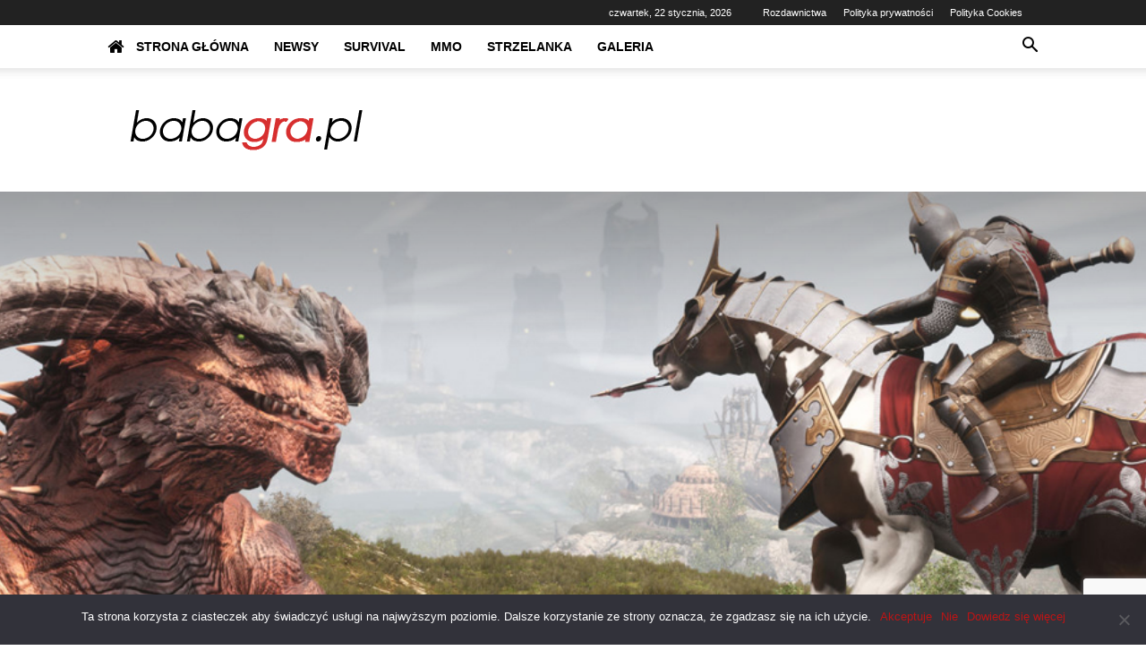

--- FILE ---
content_type: text/html; charset=utf-8
request_url: https://www.google.com/recaptcha/api2/anchor?ar=1&k=6LcwaIgbAAAAAH_yG2_QG_T_LwnX8G8SaA7hd8I_&co=aHR0cHM6Ly9iYWJhZ3JhLnBsOjQ0Mw..&hl=en&v=PoyoqOPhxBO7pBk68S4YbpHZ&size=invisible&anchor-ms=20000&execute-ms=30000&cb=moq6lqss89ip
body_size: 48816
content:
<!DOCTYPE HTML><html dir="ltr" lang="en"><head><meta http-equiv="Content-Type" content="text/html; charset=UTF-8">
<meta http-equiv="X-UA-Compatible" content="IE=edge">
<title>reCAPTCHA</title>
<style type="text/css">
/* cyrillic-ext */
@font-face {
  font-family: 'Roboto';
  font-style: normal;
  font-weight: 400;
  font-stretch: 100%;
  src: url(//fonts.gstatic.com/s/roboto/v48/KFO7CnqEu92Fr1ME7kSn66aGLdTylUAMa3GUBHMdazTgWw.woff2) format('woff2');
  unicode-range: U+0460-052F, U+1C80-1C8A, U+20B4, U+2DE0-2DFF, U+A640-A69F, U+FE2E-FE2F;
}
/* cyrillic */
@font-face {
  font-family: 'Roboto';
  font-style: normal;
  font-weight: 400;
  font-stretch: 100%;
  src: url(//fonts.gstatic.com/s/roboto/v48/KFO7CnqEu92Fr1ME7kSn66aGLdTylUAMa3iUBHMdazTgWw.woff2) format('woff2');
  unicode-range: U+0301, U+0400-045F, U+0490-0491, U+04B0-04B1, U+2116;
}
/* greek-ext */
@font-face {
  font-family: 'Roboto';
  font-style: normal;
  font-weight: 400;
  font-stretch: 100%;
  src: url(//fonts.gstatic.com/s/roboto/v48/KFO7CnqEu92Fr1ME7kSn66aGLdTylUAMa3CUBHMdazTgWw.woff2) format('woff2');
  unicode-range: U+1F00-1FFF;
}
/* greek */
@font-face {
  font-family: 'Roboto';
  font-style: normal;
  font-weight: 400;
  font-stretch: 100%;
  src: url(//fonts.gstatic.com/s/roboto/v48/KFO7CnqEu92Fr1ME7kSn66aGLdTylUAMa3-UBHMdazTgWw.woff2) format('woff2');
  unicode-range: U+0370-0377, U+037A-037F, U+0384-038A, U+038C, U+038E-03A1, U+03A3-03FF;
}
/* math */
@font-face {
  font-family: 'Roboto';
  font-style: normal;
  font-weight: 400;
  font-stretch: 100%;
  src: url(//fonts.gstatic.com/s/roboto/v48/KFO7CnqEu92Fr1ME7kSn66aGLdTylUAMawCUBHMdazTgWw.woff2) format('woff2');
  unicode-range: U+0302-0303, U+0305, U+0307-0308, U+0310, U+0312, U+0315, U+031A, U+0326-0327, U+032C, U+032F-0330, U+0332-0333, U+0338, U+033A, U+0346, U+034D, U+0391-03A1, U+03A3-03A9, U+03B1-03C9, U+03D1, U+03D5-03D6, U+03F0-03F1, U+03F4-03F5, U+2016-2017, U+2034-2038, U+203C, U+2040, U+2043, U+2047, U+2050, U+2057, U+205F, U+2070-2071, U+2074-208E, U+2090-209C, U+20D0-20DC, U+20E1, U+20E5-20EF, U+2100-2112, U+2114-2115, U+2117-2121, U+2123-214F, U+2190, U+2192, U+2194-21AE, U+21B0-21E5, U+21F1-21F2, U+21F4-2211, U+2213-2214, U+2216-22FF, U+2308-230B, U+2310, U+2319, U+231C-2321, U+2336-237A, U+237C, U+2395, U+239B-23B7, U+23D0, U+23DC-23E1, U+2474-2475, U+25AF, U+25B3, U+25B7, U+25BD, U+25C1, U+25CA, U+25CC, U+25FB, U+266D-266F, U+27C0-27FF, U+2900-2AFF, U+2B0E-2B11, U+2B30-2B4C, U+2BFE, U+3030, U+FF5B, U+FF5D, U+1D400-1D7FF, U+1EE00-1EEFF;
}
/* symbols */
@font-face {
  font-family: 'Roboto';
  font-style: normal;
  font-weight: 400;
  font-stretch: 100%;
  src: url(//fonts.gstatic.com/s/roboto/v48/KFO7CnqEu92Fr1ME7kSn66aGLdTylUAMaxKUBHMdazTgWw.woff2) format('woff2');
  unicode-range: U+0001-000C, U+000E-001F, U+007F-009F, U+20DD-20E0, U+20E2-20E4, U+2150-218F, U+2190, U+2192, U+2194-2199, U+21AF, U+21E6-21F0, U+21F3, U+2218-2219, U+2299, U+22C4-22C6, U+2300-243F, U+2440-244A, U+2460-24FF, U+25A0-27BF, U+2800-28FF, U+2921-2922, U+2981, U+29BF, U+29EB, U+2B00-2BFF, U+4DC0-4DFF, U+FFF9-FFFB, U+10140-1018E, U+10190-1019C, U+101A0, U+101D0-101FD, U+102E0-102FB, U+10E60-10E7E, U+1D2C0-1D2D3, U+1D2E0-1D37F, U+1F000-1F0FF, U+1F100-1F1AD, U+1F1E6-1F1FF, U+1F30D-1F30F, U+1F315, U+1F31C, U+1F31E, U+1F320-1F32C, U+1F336, U+1F378, U+1F37D, U+1F382, U+1F393-1F39F, U+1F3A7-1F3A8, U+1F3AC-1F3AF, U+1F3C2, U+1F3C4-1F3C6, U+1F3CA-1F3CE, U+1F3D4-1F3E0, U+1F3ED, U+1F3F1-1F3F3, U+1F3F5-1F3F7, U+1F408, U+1F415, U+1F41F, U+1F426, U+1F43F, U+1F441-1F442, U+1F444, U+1F446-1F449, U+1F44C-1F44E, U+1F453, U+1F46A, U+1F47D, U+1F4A3, U+1F4B0, U+1F4B3, U+1F4B9, U+1F4BB, U+1F4BF, U+1F4C8-1F4CB, U+1F4D6, U+1F4DA, U+1F4DF, U+1F4E3-1F4E6, U+1F4EA-1F4ED, U+1F4F7, U+1F4F9-1F4FB, U+1F4FD-1F4FE, U+1F503, U+1F507-1F50B, U+1F50D, U+1F512-1F513, U+1F53E-1F54A, U+1F54F-1F5FA, U+1F610, U+1F650-1F67F, U+1F687, U+1F68D, U+1F691, U+1F694, U+1F698, U+1F6AD, U+1F6B2, U+1F6B9-1F6BA, U+1F6BC, U+1F6C6-1F6CF, U+1F6D3-1F6D7, U+1F6E0-1F6EA, U+1F6F0-1F6F3, U+1F6F7-1F6FC, U+1F700-1F7FF, U+1F800-1F80B, U+1F810-1F847, U+1F850-1F859, U+1F860-1F887, U+1F890-1F8AD, U+1F8B0-1F8BB, U+1F8C0-1F8C1, U+1F900-1F90B, U+1F93B, U+1F946, U+1F984, U+1F996, U+1F9E9, U+1FA00-1FA6F, U+1FA70-1FA7C, U+1FA80-1FA89, U+1FA8F-1FAC6, U+1FACE-1FADC, U+1FADF-1FAE9, U+1FAF0-1FAF8, U+1FB00-1FBFF;
}
/* vietnamese */
@font-face {
  font-family: 'Roboto';
  font-style: normal;
  font-weight: 400;
  font-stretch: 100%;
  src: url(//fonts.gstatic.com/s/roboto/v48/KFO7CnqEu92Fr1ME7kSn66aGLdTylUAMa3OUBHMdazTgWw.woff2) format('woff2');
  unicode-range: U+0102-0103, U+0110-0111, U+0128-0129, U+0168-0169, U+01A0-01A1, U+01AF-01B0, U+0300-0301, U+0303-0304, U+0308-0309, U+0323, U+0329, U+1EA0-1EF9, U+20AB;
}
/* latin-ext */
@font-face {
  font-family: 'Roboto';
  font-style: normal;
  font-weight: 400;
  font-stretch: 100%;
  src: url(//fonts.gstatic.com/s/roboto/v48/KFO7CnqEu92Fr1ME7kSn66aGLdTylUAMa3KUBHMdazTgWw.woff2) format('woff2');
  unicode-range: U+0100-02BA, U+02BD-02C5, U+02C7-02CC, U+02CE-02D7, U+02DD-02FF, U+0304, U+0308, U+0329, U+1D00-1DBF, U+1E00-1E9F, U+1EF2-1EFF, U+2020, U+20A0-20AB, U+20AD-20C0, U+2113, U+2C60-2C7F, U+A720-A7FF;
}
/* latin */
@font-face {
  font-family: 'Roboto';
  font-style: normal;
  font-weight: 400;
  font-stretch: 100%;
  src: url(//fonts.gstatic.com/s/roboto/v48/KFO7CnqEu92Fr1ME7kSn66aGLdTylUAMa3yUBHMdazQ.woff2) format('woff2');
  unicode-range: U+0000-00FF, U+0131, U+0152-0153, U+02BB-02BC, U+02C6, U+02DA, U+02DC, U+0304, U+0308, U+0329, U+2000-206F, U+20AC, U+2122, U+2191, U+2193, U+2212, U+2215, U+FEFF, U+FFFD;
}
/* cyrillic-ext */
@font-face {
  font-family: 'Roboto';
  font-style: normal;
  font-weight: 500;
  font-stretch: 100%;
  src: url(//fonts.gstatic.com/s/roboto/v48/KFO7CnqEu92Fr1ME7kSn66aGLdTylUAMa3GUBHMdazTgWw.woff2) format('woff2');
  unicode-range: U+0460-052F, U+1C80-1C8A, U+20B4, U+2DE0-2DFF, U+A640-A69F, U+FE2E-FE2F;
}
/* cyrillic */
@font-face {
  font-family: 'Roboto';
  font-style: normal;
  font-weight: 500;
  font-stretch: 100%;
  src: url(//fonts.gstatic.com/s/roboto/v48/KFO7CnqEu92Fr1ME7kSn66aGLdTylUAMa3iUBHMdazTgWw.woff2) format('woff2');
  unicode-range: U+0301, U+0400-045F, U+0490-0491, U+04B0-04B1, U+2116;
}
/* greek-ext */
@font-face {
  font-family: 'Roboto';
  font-style: normal;
  font-weight: 500;
  font-stretch: 100%;
  src: url(//fonts.gstatic.com/s/roboto/v48/KFO7CnqEu92Fr1ME7kSn66aGLdTylUAMa3CUBHMdazTgWw.woff2) format('woff2');
  unicode-range: U+1F00-1FFF;
}
/* greek */
@font-face {
  font-family: 'Roboto';
  font-style: normal;
  font-weight: 500;
  font-stretch: 100%;
  src: url(//fonts.gstatic.com/s/roboto/v48/KFO7CnqEu92Fr1ME7kSn66aGLdTylUAMa3-UBHMdazTgWw.woff2) format('woff2');
  unicode-range: U+0370-0377, U+037A-037F, U+0384-038A, U+038C, U+038E-03A1, U+03A3-03FF;
}
/* math */
@font-face {
  font-family: 'Roboto';
  font-style: normal;
  font-weight: 500;
  font-stretch: 100%;
  src: url(//fonts.gstatic.com/s/roboto/v48/KFO7CnqEu92Fr1ME7kSn66aGLdTylUAMawCUBHMdazTgWw.woff2) format('woff2');
  unicode-range: U+0302-0303, U+0305, U+0307-0308, U+0310, U+0312, U+0315, U+031A, U+0326-0327, U+032C, U+032F-0330, U+0332-0333, U+0338, U+033A, U+0346, U+034D, U+0391-03A1, U+03A3-03A9, U+03B1-03C9, U+03D1, U+03D5-03D6, U+03F0-03F1, U+03F4-03F5, U+2016-2017, U+2034-2038, U+203C, U+2040, U+2043, U+2047, U+2050, U+2057, U+205F, U+2070-2071, U+2074-208E, U+2090-209C, U+20D0-20DC, U+20E1, U+20E5-20EF, U+2100-2112, U+2114-2115, U+2117-2121, U+2123-214F, U+2190, U+2192, U+2194-21AE, U+21B0-21E5, U+21F1-21F2, U+21F4-2211, U+2213-2214, U+2216-22FF, U+2308-230B, U+2310, U+2319, U+231C-2321, U+2336-237A, U+237C, U+2395, U+239B-23B7, U+23D0, U+23DC-23E1, U+2474-2475, U+25AF, U+25B3, U+25B7, U+25BD, U+25C1, U+25CA, U+25CC, U+25FB, U+266D-266F, U+27C0-27FF, U+2900-2AFF, U+2B0E-2B11, U+2B30-2B4C, U+2BFE, U+3030, U+FF5B, U+FF5D, U+1D400-1D7FF, U+1EE00-1EEFF;
}
/* symbols */
@font-face {
  font-family: 'Roboto';
  font-style: normal;
  font-weight: 500;
  font-stretch: 100%;
  src: url(//fonts.gstatic.com/s/roboto/v48/KFO7CnqEu92Fr1ME7kSn66aGLdTylUAMaxKUBHMdazTgWw.woff2) format('woff2');
  unicode-range: U+0001-000C, U+000E-001F, U+007F-009F, U+20DD-20E0, U+20E2-20E4, U+2150-218F, U+2190, U+2192, U+2194-2199, U+21AF, U+21E6-21F0, U+21F3, U+2218-2219, U+2299, U+22C4-22C6, U+2300-243F, U+2440-244A, U+2460-24FF, U+25A0-27BF, U+2800-28FF, U+2921-2922, U+2981, U+29BF, U+29EB, U+2B00-2BFF, U+4DC0-4DFF, U+FFF9-FFFB, U+10140-1018E, U+10190-1019C, U+101A0, U+101D0-101FD, U+102E0-102FB, U+10E60-10E7E, U+1D2C0-1D2D3, U+1D2E0-1D37F, U+1F000-1F0FF, U+1F100-1F1AD, U+1F1E6-1F1FF, U+1F30D-1F30F, U+1F315, U+1F31C, U+1F31E, U+1F320-1F32C, U+1F336, U+1F378, U+1F37D, U+1F382, U+1F393-1F39F, U+1F3A7-1F3A8, U+1F3AC-1F3AF, U+1F3C2, U+1F3C4-1F3C6, U+1F3CA-1F3CE, U+1F3D4-1F3E0, U+1F3ED, U+1F3F1-1F3F3, U+1F3F5-1F3F7, U+1F408, U+1F415, U+1F41F, U+1F426, U+1F43F, U+1F441-1F442, U+1F444, U+1F446-1F449, U+1F44C-1F44E, U+1F453, U+1F46A, U+1F47D, U+1F4A3, U+1F4B0, U+1F4B3, U+1F4B9, U+1F4BB, U+1F4BF, U+1F4C8-1F4CB, U+1F4D6, U+1F4DA, U+1F4DF, U+1F4E3-1F4E6, U+1F4EA-1F4ED, U+1F4F7, U+1F4F9-1F4FB, U+1F4FD-1F4FE, U+1F503, U+1F507-1F50B, U+1F50D, U+1F512-1F513, U+1F53E-1F54A, U+1F54F-1F5FA, U+1F610, U+1F650-1F67F, U+1F687, U+1F68D, U+1F691, U+1F694, U+1F698, U+1F6AD, U+1F6B2, U+1F6B9-1F6BA, U+1F6BC, U+1F6C6-1F6CF, U+1F6D3-1F6D7, U+1F6E0-1F6EA, U+1F6F0-1F6F3, U+1F6F7-1F6FC, U+1F700-1F7FF, U+1F800-1F80B, U+1F810-1F847, U+1F850-1F859, U+1F860-1F887, U+1F890-1F8AD, U+1F8B0-1F8BB, U+1F8C0-1F8C1, U+1F900-1F90B, U+1F93B, U+1F946, U+1F984, U+1F996, U+1F9E9, U+1FA00-1FA6F, U+1FA70-1FA7C, U+1FA80-1FA89, U+1FA8F-1FAC6, U+1FACE-1FADC, U+1FADF-1FAE9, U+1FAF0-1FAF8, U+1FB00-1FBFF;
}
/* vietnamese */
@font-face {
  font-family: 'Roboto';
  font-style: normal;
  font-weight: 500;
  font-stretch: 100%;
  src: url(//fonts.gstatic.com/s/roboto/v48/KFO7CnqEu92Fr1ME7kSn66aGLdTylUAMa3OUBHMdazTgWw.woff2) format('woff2');
  unicode-range: U+0102-0103, U+0110-0111, U+0128-0129, U+0168-0169, U+01A0-01A1, U+01AF-01B0, U+0300-0301, U+0303-0304, U+0308-0309, U+0323, U+0329, U+1EA0-1EF9, U+20AB;
}
/* latin-ext */
@font-face {
  font-family: 'Roboto';
  font-style: normal;
  font-weight: 500;
  font-stretch: 100%;
  src: url(//fonts.gstatic.com/s/roboto/v48/KFO7CnqEu92Fr1ME7kSn66aGLdTylUAMa3KUBHMdazTgWw.woff2) format('woff2');
  unicode-range: U+0100-02BA, U+02BD-02C5, U+02C7-02CC, U+02CE-02D7, U+02DD-02FF, U+0304, U+0308, U+0329, U+1D00-1DBF, U+1E00-1E9F, U+1EF2-1EFF, U+2020, U+20A0-20AB, U+20AD-20C0, U+2113, U+2C60-2C7F, U+A720-A7FF;
}
/* latin */
@font-face {
  font-family: 'Roboto';
  font-style: normal;
  font-weight: 500;
  font-stretch: 100%;
  src: url(//fonts.gstatic.com/s/roboto/v48/KFO7CnqEu92Fr1ME7kSn66aGLdTylUAMa3yUBHMdazQ.woff2) format('woff2');
  unicode-range: U+0000-00FF, U+0131, U+0152-0153, U+02BB-02BC, U+02C6, U+02DA, U+02DC, U+0304, U+0308, U+0329, U+2000-206F, U+20AC, U+2122, U+2191, U+2193, U+2212, U+2215, U+FEFF, U+FFFD;
}
/* cyrillic-ext */
@font-face {
  font-family: 'Roboto';
  font-style: normal;
  font-weight: 900;
  font-stretch: 100%;
  src: url(//fonts.gstatic.com/s/roboto/v48/KFO7CnqEu92Fr1ME7kSn66aGLdTylUAMa3GUBHMdazTgWw.woff2) format('woff2');
  unicode-range: U+0460-052F, U+1C80-1C8A, U+20B4, U+2DE0-2DFF, U+A640-A69F, U+FE2E-FE2F;
}
/* cyrillic */
@font-face {
  font-family: 'Roboto';
  font-style: normal;
  font-weight: 900;
  font-stretch: 100%;
  src: url(//fonts.gstatic.com/s/roboto/v48/KFO7CnqEu92Fr1ME7kSn66aGLdTylUAMa3iUBHMdazTgWw.woff2) format('woff2');
  unicode-range: U+0301, U+0400-045F, U+0490-0491, U+04B0-04B1, U+2116;
}
/* greek-ext */
@font-face {
  font-family: 'Roboto';
  font-style: normal;
  font-weight: 900;
  font-stretch: 100%;
  src: url(//fonts.gstatic.com/s/roboto/v48/KFO7CnqEu92Fr1ME7kSn66aGLdTylUAMa3CUBHMdazTgWw.woff2) format('woff2');
  unicode-range: U+1F00-1FFF;
}
/* greek */
@font-face {
  font-family: 'Roboto';
  font-style: normal;
  font-weight: 900;
  font-stretch: 100%;
  src: url(//fonts.gstatic.com/s/roboto/v48/KFO7CnqEu92Fr1ME7kSn66aGLdTylUAMa3-UBHMdazTgWw.woff2) format('woff2');
  unicode-range: U+0370-0377, U+037A-037F, U+0384-038A, U+038C, U+038E-03A1, U+03A3-03FF;
}
/* math */
@font-face {
  font-family: 'Roboto';
  font-style: normal;
  font-weight: 900;
  font-stretch: 100%;
  src: url(//fonts.gstatic.com/s/roboto/v48/KFO7CnqEu92Fr1ME7kSn66aGLdTylUAMawCUBHMdazTgWw.woff2) format('woff2');
  unicode-range: U+0302-0303, U+0305, U+0307-0308, U+0310, U+0312, U+0315, U+031A, U+0326-0327, U+032C, U+032F-0330, U+0332-0333, U+0338, U+033A, U+0346, U+034D, U+0391-03A1, U+03A3-03A9, U+03B1-03C9, U+03D1, U+03D5-03D6, U+03F0-03F1, U+03F4-03F5, U+2016-2017, U+2034-2038, U+203C, U+2040, U+2043, U+2047, U+2050, U+2057, U+205F, U+2070-2071, U+2074-208E, U+2090-209C, U+20D0-20DC, U+20E1, U+20E5-20EF, U+2100-2112, U+2114-2115, U+2117-2121, U+2123-214F, U+2190, U+2192, U+2194-21AE, U+21B0-21E5, U+21F1-21F2, U+21F4-2211, U+2213-2214, U+2216-22FF, U+2308-230B, U+2310, U+2319, U+231C-2321, U+2336-237A, U+237C, U+2395, U+239B-23B7, U+23D0, U+23DC-23E1, U+2474-2475, U+25AF, U+25B3, U+25B7, U+25BD, U+25C1, U+25CA, U+25CC, U+25FB, U+266D-266F, U+27C0-27FF, U+2900-2AFF, U+2B0E-2B11, U+2B30-2B4C, U+2BFE, U+3030, U+FF5B, U+FF5D, U+1D400-1D7FF, U+1EE00-1EEFF;
}
/* symbols */
@font-face {
  font-family: 'Roboto';
  font-style: normal;
  font-weight: 900;
  font-stretch: 100%;
  src: url(//fonts.gstatic.com/s/roboto/v48/KFO7CnqEu92Fr1ME7kSn66aGLdTylUAMaxKUBHMdazTgWw.woff2) format('woff2');
  unicode-range: U+0001-000C, U+000E-001F, U+007F-009F, U+20DD-20E0, U+20E2-20E4, U+2150-218F, U+2190, U+2192, U+2194-2199, U+21AF, U+21E6-21F0, U+21F3, U+2218-2219, U+2299, U+22C4-22C6, U+2300-243F, U+2440-244A, U+2460-24FF, U+25A0-27BF, U+2800-28FF, U+2921-2922, U+2981, U+29BF, U+29EB, U+2B00-2BFF, U+4DC0-4DFF, U+FFF9-FFFB, U+10140-1018E, U+10190-1019C, U+101A0, U+101D0-101FD, U+102E0-102FB, U+10E60-10E7E, U+1D2C0-1D2D3, U+1D2E0-1D37F, U+1F000-1F0FF, U+1F100-1F1AD, U+1F1E6-1F1FF, U+1F30D-1F30F, U+1F315, U+1F31C, U+1F31E, U+1F320-1F32C, U+1F336, U+1F378, U+1F37D, U+1F382, U+1F393-1F39F, U+1F3A7-1F3A8, U+1F3AC-1F3AF, U+1F3C2, U+1F3C4-1F3C6, U+1F3CA-1F3CE, U+1F3D4-1F3E0, U+1F3ED, U+1F3F1-1F3F3, U+1F3F5-1F3F7, U+1F408, U+1F415, U+1F41F, U+1F426, U+1F43F, U+1F441-1F442, U+1F444, U+1F446-1F449, U+1F44C-1F44E, U+1F453, U+1F46A, U+1F47D, U+1F4A3, U+1F4B0, U+1F4B3, U+1F4B9, U+1F4BB, U+1F4BF, U+1F4C8-1F4CB, U+1F4D6, U+1F4DA, U+1F4DF, U+1F4E3-1F4E6, U+1F4EA-1F4ED, U+1F4F7, U+1F4F9-1F4FB, U+1F4FD-1F4FE, U+1F503, U+1F507-1F50B, U+1F50D, U+1F512-1F513, U+1F53E-1F54A, U+1F54F-1F5FA, U+1F610, U+1F650-1F67F, U+1F687, U+1F68D, U+1F691, U+1F694, U+1F698, U+1F6AD, U+1F6B2, U+1F6B9-1F6BA, U+1F6BC, U+1F6C6-1F6CF, U+1F6D3-1F6D7, U+1F6E0-1F6EA, U+1F6F0-1F6F3, U+1F6F7-1F6FC, U+1F700-1F7FF, U+1F800-1F80B, U+1F810-1F847, U+1F850-1F859, U+1F860-1F887, U+1F890-1F8AD, U+1F8B0-1F8BB, U+1F8C0-1F8C1, U+1F900-1F90B, U+1F93B, U+1F946, U+1F984, U+1F996, U+1F9E9, U+1FA00-1FA6F, U+1FA70-1FA7C, U+1FA80-1FA89, U+1FA8F-1FAC6, U+1FACE-1FADC, U+1FADF-1FAE9, U+1FAF0-1FAF8, U+1FB00-1FBFF;
}
/* vietnamese */
@font-face {
  font-family: 'Roboto';
  font-style: normal;
  font-weight: 900;
  font-stretch: 100%;
  src: url(//fonts.gstatic.com/s/roboto/v48/KFO7CnqEu92Fr1ME7kSn66aGLdTylUAMa3OUBHMdazTgWw.woff2) format('woff2');
  unicode-range: U+0102-0103, U+0110-0111, U+0128-0129, U+0168-0169, U+01A0-01A1, U+01AF-01B0, U+0300-0301, U+0303-0304, U+0308-0309, U+0323, U+0329, U+1EA0-1EF9, U+20AB;
}
/* latin-ext */
@font-face {
  font-family: 'Roboto';
  font-style: normal;
  font-weight: 900;
  font-stretch: 100%;
  src: url(//fonts.gstatic.com/s/roboto/v48/KFO7CnqEu92Fr1ME7kSn66aGLdTylUAMa3KUBHMdazTgWw.woff2) format('woff2');
  unicode-range: U+0100-02BA, U+02BD-02C5, U+02C7-02CC, U+02CE-02D7, U+02DD-02FF, U+0304, U+0308, U+0329, U+1D00-1DBF, U+1E00-1E9F, U+1EF2-1EFF, U+2020, U+20A0-20AB, U+20AD-20C0, U+2113, U+2C60-2C7F, U+A720-A7FF;
}
/* latin */
@font-face {
  font-family: 'Roboto';
  font-style: normal;
  font-weight: 900;
  font-stretch: 100%;
  src: url(//fonts.gstatic.com/s/roboto/v48/KFO7CnqEu92Fr1ME7kSn66aGLdTylUAMa3yUBHMdazQ.woff2) format('woff2');
  unicode-range: U+0000-00FF, U+0131, U+0152-0153, U+02BB-02BC, U+02C6, U+02DA, U+02DC, U+0304, U+0308, U+0329, U+2000-206F, U+20AC, U+2122, U+2191, U+2193, U+2212, U+2215, U+FEFF, U+FFFD;
}

</style>
<link rel="stylesheet" type="text/css" href="https://www.gstatic.com/recaptcha/releases/PoyoqOPhxBO7pBk68S4YbpHZ/styles__ltr.css">
<script nonce="Wl-tlWtPnImgtcakMpzwtQ" type="text/javascript">window['__recaptcha_api'] = 'https://www.google.com/recaptcha/api2/';</script>
<script type="text/javascript" src="https://www.gstatic.com/recaptcha/releases/PoyoqOPhxBO7pBk68S4YbpHZ/recaptcha__en.js" nonce="Wl-tlWtPnImgtcakMpzwtQ">
      
    </script></head>
<body><div id="rc-anchor-alert" class="rc-anchor-alert"></div>
<input type="hidden" id="recaptcha-token" value="[base64]">
<script type="text/javascript" nonce="Wl-tlWtPnImgtcakMpzwtQ">
      recaptcha.anchor.Main.init("[\x22ainput\x22,[\x22bgdata\x22,\x22\x22,\[base64]/[base64]/MjU1Ong/[base64]/[base64]/[base64]/[base64]/[base64]/[base64]/[base64]/[base64]/[base64]/[base64]/[base64]/[base64]/[base64]/[base64]/[base64]\\u003d\x22,\[base64]\\u003d\\u003d\x22,\x22UQbCq8K+VHnDp1glccKLU8Oqw7MEw45+GjF3wq9Pw689fMOSD8KpwrR4CsO9w77CnMK9LSlOw75lw47DvjN3w5/Di8K0HQjDusKGw44ALcOtHMKJwo3DlcOeC8OiVSxpwoQoLsOBfsKqw5rDoy59wohhISZJwpzDh8KHIsOzwpwYw5TDjMOjwp/Cix9cL8KgYMOVPhHDh1vCrsOAwpjDmcKlwr7DrsOMGH5nwqRnRAlUWsOpQhzChcO1ZcKuUsKLw5jCkHLDiSAYwoZ0w45owrzDuWtCDsOewpvDi0tIw4FjAMK6wo3CnsOgw6ZaEMKmNAxEwrvDqcK8Z8K/[base64]/Ct8K5wqbDksOVwozCgSvCnsOJFDLCrRsHBkdhwrHDlcOUG8KsGMKhFXHDsMKCw5o1WMKuLl9rWcKLdcKnQDHCrXDDjsOOwovDncO9W8Owwp7DvMKOw4rDh0IMw5Ydw7YcLW44RxRZwrXDukTCgHLCphzDvD/Dp03DrCXDvMOQw4IPHljCgWJoBsOmwpcRwozDqcK/wrMVw7sbHMOCIcKCwpxtGsKQwrXCg8Kpw6Ncw7Vqw7kfwphRFMOOwpxUHxHCl0c9w4DDqhzCisOWwrEqGHnCoiZOwod0wqMfG8O1cMOswpwfw4Zew4lEwp5CTlzDtCbCowvDvFV2w4/[base64]/Dp3jCpWrClcOrbydubBsDw7vDjWl6IcKwwo5EwrYjwoHDjk/Dk8OiM8KKTcKhO8OQwoQjwpgJeHUGPGJrwoEYw501w6M3Th/DkcKmTcO3w4hSwqnCl8Klw6PCuFhUwqzCi8KHOMKkwoPCo8KvBX/Cr0DDuMKZwr/[base64]/wqfChEnDuUxkXsK1GsORwrjDssKyw7EIJ1dUSCQjbcOtR8KwAcOQW3jDlMKjacKUA8Kywr3ChD/Ctg4VUR0Aw6zDmMOhLiTCscKPFUbCmsKTbgfDgBDDk3PDmSjChMKIw7k6w4zCmVJMS2HDj8ORIMKFwrtmTG3Cs8OnCicVwqolJyIYGxwzw7zCosOOwqNRwr/Cv8OiMcOLMsKQdQnDrMOvfMONOcOMw7hFcnrChsOkHMOyDMKQwoJJbQ5rw6rDhGEbI8OkwrDDusKuwrxKw4DCgxpuGQ5dCMO8OsKFw6sKwqdHVMKEWn9KwqvCuUXDjFnCh8KQw6fCp8Kwwpknw4pLBsO3w7TCvMKNYk3CrR5zwq/[base64]/w5TDgCvDvMK9wok5BMOrFsOxYsKdw6c5wofDiTbCq2DCpS7DhRXDhkjDiMOxwo8uw5/Cl8O7w6cUw6tiw7hsw4MXwqTCksKjbEnDqw7CnH3DnMOiIcK8WsKfMcKbNcOiM8OZaV14H1LCmsKdTMOFwrUqbQUmEsKywr4dBsKwG8OREMK6wrXDmcO0wpU1RcOCTC/CpT3CpUTCjnnCsRQdwo4VT0ABUcKBwq/DmGDDlAoKw5XCpmXDuMOoecK/wqF1w5DDr8Kiw6kgw7/CpcOhwo94w6s1woDCicOAwpzCrRbDuEnCnsO4UivDjMKcBMOzwpzCmH3Dp8K9w6FdWcKjw6k6LcOJWcK0wqAuAcK2w6vDrcOUUh7CplHDlHwKwocleXdMBzTDuVnCvcOeOA1kw6cpwrl0w5/DpMK8w7okCMKqw6VfwoI1wo/CrjnDq3vCmsKmw5vDmnXCuMOowrvCiQ/CpMOBZ8K2FQDCswnCo3LDgsO3B15uwr7DscOZw4hMehxowrXDmUHDvMK8fRfCmsOWw4LCqcKywo3CrMKdwqUYw7TCqm3CiAPCiHrDi8KMHTjDrMK5KsOeQMOaFX9Ww7DCuGvDpSUUw6zCgsOcwpt5DsKOCgZKL8Kjw7Yhwr/CtcO3EsKlbjxDwo3DjWHDrmg+AinDssOtwrRZw7J5wp3CpX3CmMOJb8OowqAOC8OVKcKCw4XDljEWK8ObYGLCqiPDuhkMbsOUw6/DvGckXsKOwoFlDMOkbj3CksKlbcKIYMOqMSbCiMOEOcOJM0YjUEHDncKUDMK4wp1bHEBQw6c7VsKfw5nDo8OGDMKjwpkAWn/DtFbCgEp3LsKoAcOsw4/DiAfDq8KJVcO8HWHCscO3W0BERCTClzfCtMOFw4PDkgLDtmlKw5RxXxgaAkZILcK2wqnDsh7CjznDrcOhw6cwwphQwpEdRsKTS8Ozw6lPKSUfTFDDpRA1P8OTwpB/w6DCtcOrcsK9wofCv8OhwpXCjcO7DMKswoZwC8Orwq3CqsOWwr7DnMO6wrF8IcK4XMOyw4nDhcKPw59hwpLDvsO7GUkYEUUFw7hpECEtw7VEw7wWQSjCh8K1w4Qxwq19RWPDgMO4dlPCmEM/w6nCnMKAczXDkx0NwqHCp8KXw6nDusK3wrkxwqhSSUouJcOWw7bDoQjCs2BLUQvDnsOoL8OEwrHCjMKlw6rCtsOaw7vCtVYEwodyPMOqFsOkw5vDmz0hwrp+EcOuNsOsw6nDqsOswoZ1N8KBwqMvA8KZLRBSw6TDsMOowpPDkFMhEgo3fcOswq/CuwgYw60xa8OEwp1rasKxw7/DmWZow5pAwpxTw5l9wqHConrDk8KhACfDuBzDj8OES3fDpsOrOS7CvMOzaB8Hw5HCsUrCpcOeTMK5ZBHCvMKPw6LDsMKYwoTDsVkaQH9cQsK1CVdUw6RgfcOdw4FYKG58w6TCphgHGj91wq/Dj8OxHsOfwrZjw7VNw7cBwpLDnFhnBih3PSl4ImTCpMOhYyIQBXjDvHTDijXDkcOMIXdLJWgLOsKEwqfDqEZONDgYw43CmMOGH8Ouw5YmR8OJFkYbFWvCgsKZVy/Ci2A6T8K+w4TDgMK0FMK/WsOFcDzCscOTwp3DnxfDiEhbTcKbwp3Du8O3w4Rnwpxdw53DhGjCiz5rP8Odw5rClMKJMQxSd8K+w61cwqTDogvCvsKmVxoZw5U9w6o4TcKFaTsSZsOHSMOhw6bCqBZqwq9/wqjDj2IpwrQvw7rDucKWeMKVw6vDhyV4w456Nix7w6DDg8Kiw63DtsKFWUjDiE7Cv8KqPwgWGF/DhcOBf8OiZ0pIHwUsMlzDuMOUEH4lCkhcwqLDoy/[base64]/[base64]/Cr2nDlV10w4gPAVLDpMKBwo3DgcOpIsKTNsKHZsKJZsKoGnp8w6wocXcPwoTCjsOOBTvDgMK+KsOMw5Qjw6R1BsOOwpDDmsOkAMONIX3DisORXSd1ZXXCuVgMw7s1wqnDiMK7PcKhTMOuw4tewrMVG2B3Hw/DksOVwqHDqcKtb2tpKMOPNAgIwpp0FFNdJ8OJZMOnLQ3CtBzCrzYiwp3CgW/DrSDCvmV6w6lKYXc6AsK6XsKKPi4dBhJbAMOLwojDjhPDrMKTw5XCkVbChMKxwosUMWPCrsKQCcK0VE5Mw5VwwqfCosKFwoLCisKMw6VfcMKcw7xtWcO7PnpPe2nCj1vDmyDCrcKnwo/CqMKZwq3CkAEEFMOzWgXDjcKswrt7G1LDhh/Dl2vDucKYwqLCt8O2w6xBE0rDthPCqEFrLsK7wqHCrAnCuXrDtUk6G8Oiwp4+NDoiL8KrwpUww6XCoMOQw7dbwpTDrn4Uwo7CrEvCvcKFw7J0RELDshfDgyXCuTrDgcKlwrtVwoHCpkRXNsKgVRvDhjhJPSHDrnDDs8OUw7fCoMOUwp/Dv1XCgV0VRMOWwqfCocONSsKJw5NswrzDpcK4wo99w5Maw6Z0JMO9wpdlfsOCwok4w511ecKPw5Vtw47DtHRDwp/Dn8Kkd3nCkRZnKT7CrcO3J8O9wpvCqsOKwqEyHlfDlMOOw4fCr8KOUMKWAlDCvV1Lw4Fcwo/[base64]/CrMK/G8KJw6g0Eg8/[base64]/DlTp2Q2PCu8Oww4bCsH7ChFjCphzDvMKoTE4qVMKHW35swpIFwqTDpcOhM8KbK8KpIC16wrfCuVEqI8KTwp7CtsOYNcKbw7LCkcOWYV0MIMKJBMOEw7TCtk7ClsOyekXClcK5QHzDoMKYQiwvw4dOwp8uw4XCiX/[base64]/DhirDrE7Cq8OzLcOpGw8jw4XDuQbDoDrCrBBQw7ICacOnw6jDqUoew7Z/w5MoGMOXwpZ2QiLCvyLCj8KhwptZIsOMw6RAw6xEwqRuw69YwpUuw4PCt8OICgTCnVJlwqtrwrfDpQbDmG9yw6BkwoF7w64Lwo/DrzsrcMK2W8OBw5LCp8Oyw45GwqbDtcOIwo7Dv34iwpsHw4nDlgvCgl/DjFrCqF3DicOKw7/Dm8KXbyBEw7UHw77DgWrCosKZwrvDnjVbOlPDjMO/XyITGcOffDo2w53DrizCkMKdMUPCocOlGMOmw5HCkMODwpPDrMKwwpPCpFZAwqsNCsKEw6srwpdVwozCpgfDpMOSUiTCs8ODU0rDnsOGUXZ6AMO6YsKBwqjCqMOLw5vDmnwSAwHDt8Kew6A5wqvDqxnCosKww4/CosOrwog1w7rCvcKtRyHDtVxQFB/[base64]/Dm8O5K8KbwrvDkSHDv8O3BcO7ImRBR8OeCsKjSAdvHMO4P8ONwr3CrMOSw5bCvwJOwrlBw7HDl8KOPcKdf8OZTsO+GsK5ScKLw4/CoEHCkDPCt2lsJcORw7LCncOlwrXDvsKlfcOEwr3Duk01LjPCmyfDpSxJA8KUw4vDtCvDsiIxFcOwwrZiwro2XyfCr2VuacODw57CncOtwpwZccK3WsO7w6pew5onwoHDosOdwos9H1LCpMKLwpUMwps9NcOvJsK8w5HDowQIY8OYH8K/w7HDhsKBTS9zw5bDogPDpDDCrjZ+FmMYDRTDq8O1Gk4vwqfCsU3ClmbCscKdw5rDlsKqLBzCnBTDhyJeSFPCjV3CmUjCvsK4SkzDkcKEwrnDonptwpN/wrLCjRfCgMKxHcOmw4/DhcOnwqHCrSZhw77Drj5xw5zCmMOjwonCn1p3wrPCsHnCvcKeBcKfwrLCtmIwwqBHWGXCvMKAwqcnwohjWnBFw67DiGd0wr96w5fDugkpDC9iw75DwonCu1Utw5xaw4fDsVzDm8OxGMOUw7XDj8KpVMOpw7BLYcO5wrJWwowXw7/CkMOnPWluwpHCkMOBwqczw6TCojPDscK8OgzDphFIwobCqsKBwq9aw5V/OcKHSxkuHElOJ8ObQMKJwrJTDh3CoMO0eXDCpMOfwrHDvsK8wrcgeMKnDMOPN8O/YGA7w4M3NgrCs8K0w6QMw4EXRShOwr/[base64]/[base64]/[base64]/[base64]/[base64]/[base64]/[base64]/[base64]/DrwzCgC3Cl3rCnsK5wrJRw7TDgcKFQcOlbcKww68Aw70YGAvCs8OJwr/CoMOWMELDkcO7w6vDkC5Iw7cTw6h/w7p/Lit5w7vDtMOSZiZxwpwKXy8DBsKdVsKowpkGSjDDpcO6dCfDoVgGcMOleWTDisOTDMKdC2I/GhHDgcKhfCdlw7jCv1PCtsK5Ih3DusKkD2lsw5JTwos8w4EJw5thT8OsKBzDssKaOMOxIGVfwprDuAnCi8ODw5JZw5cgRcOww611w4NRwqTDvcOzwq43TURzw67DlcKccMKTZC3CnTMXwrPCssK1w4gzIR17w7nDvcOvfjRUw7LDrMKveMKrw6/DjCAnSEXCpsKOVMKMw7XCpxbCqMO4w6HCpMKVdwFndMOAw4sbwqnCm8KtwrrDvzfDj8O1wq8ycsO7wox5BsK7woB6MsKcMsKDw4FdG8KyPMOhwonDg3wkw7pDwoQ2wrsDH8Ofw4tHw7o6w6xJwr/Cq8OqwqJeDkfDhMKSw4wKRsKuw586wpQ+w7jCnE/DmGp1wonCkMK3w6J4wq1DPsKwRcOpw7HClFXCh2LDtCjDh8OpcMKscsK9JsO1NsOKw6wIw7LCmcKwwrXCuMO8w7TCrcOVCCJ2w6AmfsKtIh3CgsOvQXHDqD9hCcKzSMKaMMO7wp5zw6wKwplVw7pXRwE6amjCvFMgw4DCuMOgY3PDphLDlsKHw48/wrbChVzDj8OATsKTEk1UM8KLe8O2bBnDiDnCtGxTTcK4w5DDrsKVwprDtQfDlsO7w7DDqhvCsTh2wqMww4YEw75ZwrTDvcO7w63DkcOhwoApdj0rC3HCncOww64lCMKPCkcaw7QFw7rDv8Kowqwbw5Zewr/CksOUw7TCusO7w5oNH1fDmGjCtyA2w40Dw6Ffw4rDimRkwrQNZ8KDUsO4wozDoQ5ffMKcJcOnwrI5w4VLw5Y7w4rDgHEvwoNvEDplD8OIWMOYw4fDi0cIfsOiAmgSBkVJHTUow7/CqMKfw6RMw49pEjAdacK1w7cvw5c/wozDqQcBwq/[base64]/TkRLwqDCk8O4w75wT0XDpx3CmiBCIilNw47CgcOqworClsKyWcKtw7jDl0AUHcKOwpJmwq3CrsK1HhHCjMKVw57CoTNAw4vCt1I2wqcWJMK7w4QzG8OdYMKZKcKWAMOyw4fDszXCmMOFdzc3El/CocOCbcKCAHtmHyQdwpFiw7d+KcKew78/NCZfZ8KPR8KSw5jCuS3ClMO1w6bCrhXDomrCuMKvAMKtw59jWsKoZ8KYUQ/DlcOiwpbDj3N7woDDncK3BTLDpcKLwoLCu1TDm8O1Z0MKw6F/OMO/[base64]/RMOLwrZoYkkDw53DuEYaX8Ode14qwprDt8KVw4RDw73ChsKxcMKrwrfCuzjCocK6MsOVw5bClx/CizHDnMOOwqMOw5PDuVvChcKPDcOMOzvDgsOnIcOgDMOrw5wNwqtaw70cQGPCok3Cn3LClMOrL0JYEGPClHMrwqkMSyjChcOmSywdPcKyw4Fhw5fDhEbCssKpwq9zw7vDoMOSwo1uKcO5wo5Gw4DDu8O1VG7CrzLDjMOEw6lnWiXCrsOPH1/DuMOpTsKzYgRuUMKhwpXCoMK1PA7DjcOYwpx3ZWfDj8K2JxXCr8OiZgrDkMKKw5BwwpXDl1DDtSRcw7kQCcOtw6Zjw7J+IMOVOUYDTi4naMO0Y0w4RsOFw60Maj/DtF3ClwUaXRQlw7DDsMKISMKGw6NKD8Kgw6wOWhDDkWrDrmlOwppGw5PCkBXCrsKZw6PDvAHChkbCkykbBMODTsK/woUKcXXDosKMOMKfwpHCsBsqw5PDpMKUYA1UwrQhW8KGw5JSw4zDnA7DuDPDo3/Dhggdw6daGTvCgkbDpMKyw6hkeW/Dg8KTTjokwr7Dh8Kqw4PDqBppUMKHw65zw7UeBcOkAcO5YMOuwrM9NMOCAMKPHMOqwpDDl8KKZT5RbTJucSAlwps7wpXDhsKoOMORTw7Cm8KPeXZjBMO5KcKPw4bCksKReAZBw6/CrTzDgm7CocOCwqfDuQZgw6wcJRLCt0vDq8Krw7lSAC8OJDjDn3/CjFjCn8KnScOwwpjCoR9/wofCq8KkEsKwUcOOw5dIOMOwQjkFP8KBwr4cCnxUDcKkwodOIWtQw5/Dt0ocw6bDr8KOE8ONWH/[base64]/ChlnCucOvwoBIwrNKw4wXw5DCr8OPw4PCvmjCsTrDscO8MMOJGxBIVmXDnTPDtMKVFVpPYTVeHGTCpRdfUXs3w7TCksKrG8KWPysZw5TDimbDuw3Cp8O+w4nClhIzS8O5wrUNc8KcQAPCjWjChcKpwp1Qwq/DgEzCosKnZEwCw77Dh8OgfsOOHMK/wpvDlVbChGUlSFrCksOowrnDu8O2Em3CisOmwpvCsmZoRGvCtsOjMMKWGETCvsO8OcOJLX/DisOMAsKSaQbDi8K7FMOsw7Mqw7h5wrvCrMOOHsK6w44Fw6JVaW/Cr8Oya8KhwqnCtcOFwptCw4PCk8OEdEQQw4DCmcO5wocNw5DDu8Kqw7YQwo/CqknDhFJEDTQHw7kjwrfCpVXCgAfCkHpHdE8necOyH8OhwrPCpzDDrAXCscOne3wTUcKQUAEFw40/dUF2wpEhwq3CicKaw4PDu8O2Twx7w5LCqMONw7NlWMKZF1HCpcOTwo5Ewo45XxHDpMOUGQpycw/Dmy/CuyRtw70RwppFCsKWwq8jIsOlw5NdLcOxw5I8HHkgATQlwoTCoRwyWCvDlnkLAcKNUS8iAntSfSFCO8OowoTCqMKFw6tCw4IEdcKhOMOXwqB/wqzDi8O+Oy8tERTDgMOGw4ELXcOTwrPCnXlvw4rDnznCssKvLsKlw4VkJF0odXptwpUffBTDkMOQe8OsbcOfccK2wpnCmMO2dlQOJw/CusKRf2HCiCLDmjQ1w5B9KsOrwq1Xw7jCvXVFw5/Dr8OdwqAFCcOJwo/[base64]/DklvDrcOQw4E3TkBgwodhG8KQbcOSw5ViQEkZY8KYwokYHG16NA/DpT7Co8OUO8KTw6UFw7xueMO3wpoQA8KTw5sZJA/CisKnA8Ouwp7CksOew7bDkTPDuMKWwoxyHcObC8OjRCzCqQzCssKmNmbDi8KMFMKUP2LCkcOPPgFsw4rDjMK6ecOXZ3HDpTjDvMKpwrzDoGsrfHwRwr8twrcIw63DoEDCvMK1w6zDhh4LXAYVwq9ZVAkgIyrChsO0a8KHOUcwBSDDtMKpAHXDhcKQeUbDrMO/[base64]/ChMOWXMO+wq/CmMKMw4UrEMOgesOVwr3DhhnCqsK4wo/ChEnDgxgSYMKiZcOCV8Khw7oRwoPDnDcZOMOow6/CpHY8O8OuwpbCocO4C8KbwofDtsOqw51rRipLwrIvIMKsw6LDnjcww7HDtmXCqxDDlsKsw403R8KowoUIBkJYw43DhlxMczo7c8KIY8OdWE7CqjDCvnkDCx1Ow5DCiHwLD8KLCcOnRAzDlxR/AsKKw7M8ZcONwoBWa8KcwqvClXElTHNvNGEtBcKAw7bDjsKjWsK+w7FGw4PChBjCliZPw7PCnn3CtsK2wqETwrPDtkPCsghDwp8lw6bDkBk0w4slw6bDigjCuyMIJ3BpE3tawo/CiMO2dMKreDYUZsO4wofDisOLw6nDrsOSwow2ADTDjjoBw4UGXcOiw4XDgEzDmMKyw6cOw6zCqsKkYDrCsMKnw7XDr1YWD2HCqMOGw6FgAmQfYsOow7PDjcKQKHxuwoLDtcOXwrvCrcOvwqhsW8O9d8Ktw60Ww4LCu3tXdnlNMcK/GXfCl8OMLCBhw6PCiMKkwopQOC/CoyfCmsOiFcOmcyTCghZOw44XEH/DrsOiXcKWFXpBO8KEKHwOwo5tw5vDgcKGXRPDum9Xw6/CscOFw6I/w6rCrMO2wofCrFzDgQUUwqzCvcO5w58pXFQ4w49qw5hgwqHChl4GVQDCtGHDpDJheyAhNcKpXF0cw5hxLjwgcznDuAAjwr3DqsOEw6UbGBfDsGwnwq0Bw5XCsT41AcKQcjxSwo17d8Obw74RwonCqGQ5w67DqcOUPALDnzrDpW5Cw5E/EsKiw4wGw7LChcO2wpPChDJHPMOCQ8KsaDDDhzTCocK4wrp6HsOmw6k3FsOVw51Bw7t7HcKWWnzDr2TDrcK7ADFKw484OXPCkyFQw5/CisOyQMONSsOcJcOZw7zCi8Kdw4Jdw4NMHCDDghIlfD5/wqBoa8K5w5gqw7bDg0IqY8ONYgddRsKCwqnDghsXwqBxIgrDjXHClFHCnmjDtMOMRsKFwpZ6IBxSwoNjw6Zxw4dARBPDv8OHH1bCjGJOTsOMwrvCnTxKQ3bDmiXCocKtwqkvwqlcLjJmS8KdwoBrwqFDw5t8VUEAQsOFw6JUw4nDuMO2LMKQUwZ+JcKrCk4/fmvCksOIH8OgQsKwfcKuwr/[base64]/Cp8OnFW55w65ofQvDr8OtwpV4w7s6IsKNw7daw4/CksO4w7RNKAFDCA/DmMKqTgvCgsKuw6XCosK0w5MZO8OJcnVUfxXDlMKKwoxxK3vCscK+wo19fRx9wokRF0rDij7Cq1QXwp7Do2PCjcKjG8KZwowKw4oQUwgnRSdfw4bDtQ9hw5PCoSTCs3dgSxnCtsOATWzCssOHSMOnwp43wovCuVVkw5oyw7FHwrvChsKIbm/CpcKKw53DuBHDsMO5w5vDlMKrdMKDw5vDiDwRFsOzw4pxPmoIwqzDqRDDlQs/KG7CijvCvGkaFsO2FVsSw48Mw7lxw5fCnV3DtijCiMOuR3dSYcOAVw3DnmAMPAwRwoHDtcKzHxdkTsKeQsK/w74nw4PDlsOjw5BJFioRPnRxT8OJasKAUMOEACzDnlrDlVfCgFxMDgIhwq5dLHvDs2MJL8KUwowyacK0w6hbwrRzw7rCt8K3wqPDgAPDiUjDr2p2w69QwprDo8Ogw6XCrzcYwoHDk07Cp8Klw7QUw4DCgGbCszhLdWMkOlPCv8Kuwqh5w7vDm0jDlMODwpgGw6/CjcKON8K3FsOgGxjDlSkuw4PCrcO7woPDp8KuBMORABwTw61TKF7DscOBwppOw6DDgF3DkmjCt8OXVMO/w71Qw5USek7CqGfDqwRQVzrCs2bCvMK+NzXCl3Jsw4zCk8Ohw5HCvEl5w4JhDmvCgQtVw7bDhcONRsOYTSM/JWTCuTjDqsOBw7jDl8Kyw4zCp8Ohwokrw7rDo8OxUgNhwqtqwr/[base64]/Dm8KsVcOEw6TDr8KufCHCrMOew6LDhcKIwo1Xc8OAwqrCtm/DpGDCt8OZw7/Dr0jDmXcULUQRw4k4M8OrKMKkw4xdw7ofwqvDl8O9w4ATwrLCjwYawqkdSsO3eGnDrSVZw79bwqtpQSjDpwwLwrESb8OIw5UHFsKDwowMw7pdUcKDWHYRJ8KCRsKOUW4Vw4QlTXrDm8O3K8K/w7bCrgzDmV7CjMOAworDnV1uSsObw4PCtsO9PMOhwoVGwqvCq8O9RcKUXMOxw6zDjsOzJVcmwqc8B8K8G8O1w7HDmcK8F2RKSsKXT8OLw6QOwq/CvMO8P8Kpb8KbBUnDi8K0wrJff8KGPyJOEsOHw6xzwqsSKsOCPsONw5pSwq8bw5HDlMObcxPDpsK0wp8QLwDDvsO9IcO7a1fCrkjCrcO/aHA6X8O4DMKbUzAEIcOOE8OifcKOBcOiFzApDmg/ZMOwXA47TGXCoXY1wpxSVAhFX8OdbWPChXl2w5JQwqN1WHdBw4DCu8KyQjFswptww6p0wojDjTnDpV/DusKFJQ/Co1jDkMKhH8K4wpE4OsKGXi7DsMOEwoLDl0HDsSbDi2wVw7nCjE3DssKUacOVSGQ8F27CpMKowr9mw616w7BIw4nCpsKzWcKES8KtwoFXdAhidcO5anIpwo4zHkknwr4Wwq1zEQcCOA9Rwr7DsCHDgXXCu8OBwpkWw7zCtDTDrMOiTVnDm05Swr/Cp2dYYjXCmwtnw6LDgHEXwqXCn8OVw6XDkwHCqzLCpnZ5WRo6w7XCszlZwqrCqcOgwojDnAUuw6UlKgrCgR9BwqLDu8OOEjXCj8O9YwzDnQfCssOpw6PCn8Kvwq/DnMO3VWDDm8OwMjEJecKxwoLDohM+aHULZMKrAMKlbXHCql/CucOVXzzCm8KtbMO/e8KUwp99BsO9RsO+FjFWDsKtwrRvdUnDv8OnZcOFCMOia0LDscOtw7fCgMOzM3/DkQ1Mw6Umw6nDhcK8w60MwpUSw6fDkMOIw6A2wrkpw5I+wrHCg8Ksw4zDqzTCocOBMAXDkGjCmxrDhD/DjcOYGsOPAcOUwpTCtcKaek/Cl8Omw5gdTW/Dj8OfXcKSbcO/ZsO8KmzDnBDDuS3DrSgYBmhGT3wxwq03wobCtlXDmMKPDDANEXnDisOqw6U1w54GZy/CjsOIwrDDs8O1w7LCgyrDgsOTw4AnwqfDoMKzw65wKi/DisKXMcKhPMK6bMKeE8K6KcKAfB96UhnCjRjCpcOhU3zClsKvw7DChsOJwqbCvlnClg8fw5/CsHYFeiXDmlI0w7fCp0jDmTQVei7Dqh96T8KYw644DnjCiMOSCMOywr7CocKnwrvCsMOqwqw1wphEw5PClSUoP2s2PcKNwrFmw41dwo8DwrbCvcO2GsKGOcOsAF9yfFkywpJUAcKDAsKbUsO0w70Jwocvw7/ClDZNTMOQw53DgsOrwqY8wq7CpnjDo8OxYsK7LHIzdH7CiMOLw7XDvMOZw5nCsDbChF0LwrdFBMKUwrnCvzzCq8KZbsKdQA3CkMOFbGglwrXDssKTHEXCuytjwp3Dv2l/Nl9yRFlYwqU+TBZqwqrCrSxdKFPDmQ/DscOOwo5swqnDvsOlOMKFwrkww7vDsjduwqrCnUPDiCEmw485w6MSPMOiZ8KJUMKXwpA7w5rDomVpwpHDjB1Dw5IYw51aPMO1w4weJsKeL8OvwoZ6KcKfA3TCgCzCt8Kpw7cTA8O7wrHDpX/Dt8KebsOcDsKAwr0WHjxMwpxVwprCrsOqwqF7w654GDEZKTzDsMK2YMKhwrjCr8Kdw5N8woktFMK/[base64]/CqMKIdw1FAMKOCMKHQyjDvQPDicOnwog+wrM4wpTCr0F5dVfCi8O3wr/[base64]/CnMKSwokCw68zYMOPMV7DoHDClcO6wql8RcKPe1QWw73ClsOxw79TwqjCtMO6T8OmTw53wqEwEVVhwrhLwpbCqF3Dnw3ClcK/[base64]/Dg8O7wqFmBD4/w5YHw47CnsOawqPCjcKnw54RDMOmwpVswo/DosOdKMKGwopcQQ/CmAHCl8OWwqPDunI8wrFrCsOuwpDDosKSdsOOw6R2w4nCkH8oJiwMJUs0JGrCo8OXwrJsV1jDosOHGgPChUhqwrLDiMKcwq7DisK2bjBXCCglH38XdFbDjsOABgUAwofDvTLDusOoNXJIw7IvwrtAw5/CjcOTw50dS0pNHcOnSHYTw48pIMOafxzCnsORw7dyw6LDo8OPY8KZwo3CiU/DsUQQwqPCp8OIw7vCtUHDtcOMwp7CrcO4AsK6OcKFdMKBwo3DjsKNGcKVw7HChsOQwpYXRxjDpFrDiEFqw4ZEDMOTw79xKsOqwrUJRcKxI8OLwr4rw6VgfSnCmsKrRzbCqiHCkwXCl8KUFMOBwrwywpjDnAxmFz0Nw7dvwoUhWsKqUW/Djyp/P0/DksK1wphCcMK7dcK9wpVcVcOYwrc1E3Qrw4HDtcKOI3XDoMOswr3CnMKoYSN6w7hBLEAuPVnCoSRxXAB4wobCmxUmTE0PQsO1wqfCrMKcwqrDuiciMHzCpsKqCMKgRMOvw6XCqhYWw5sjKVvDg25jwpbChitFw5DDsR3DqcOrZMKdw5wxw4NRwpw5wrV/wp5Mw6bCmRgkIcOUX8OvH1TCuGzCtTgnCQwTwoAcwpUWw5d+w6low5fCocKiUMK5woXClhJKw60ZwqrCh2cAw4lKwrLCkcOYHhrCtRtKM8ONwpM6w7IwwrjDs1LDncKnwqYmQ38iwqsyw7R8w588EyFuw4HDlcKdVcOkw6rCrjk/wo46Uhpow4rCjsK6w4BUw6DDuRIKw4HDqi5/C8OtfcOQw5nCtGRfw6jDhwsMHHHDtSIRw7xKw6rDjDtlwqsvEiHCksK/[base64]/Ct8OzShPDt8OpwoPDiMOdwqXDoSjDhcK8w6rChG0MP2wMVmVlVcK1GUZDSUBFdxXCvjjDnkIuw4fDnCxkPcO+woMmwrDCsUXDnA/Du8KowpZlKlYYc8OKVjrCj8OKDC/DtsO3w6h2wpoEHcOOw5RsQ8OTXilZbMO3wp/DkBdcw7fCozXCvG/[base64]/Di8KbwrvCpG/DrCHCisOsRsOMecKgwoMwwrEpNMKwwokUScOyw6wuw5vDlWLDn0JkMwLDoBNkI8Krw6TCicO6WUDChGBAwqp5w7gxwpbCsz8oVi7DjcKJwpxewpzDo8OxwoRpRXU8wr7DqcO2w4jDucKkwqJMY8KNw67CrMKlScO8dMOIKSQMJcOUw6vDkw8cwr7CoXpsw5AZw7/CtgheXcK3L8K8esOkOMO+w5oDBMO8BTDDscOpLMOjw5kBLlDDlcK4wrvDrSfDqisndHtXJH8ywqHDl0PDsDXDkcOzNzbDoQbDrDnCpjjCpcKxwpJTw6oadHomwqjCvVEqw53DpMOXwp7Dq2orw4bDv0MtWgRgw6F2YsK3wr3CtHPCh3HDtMOYw4Mowqt/[base64]/DpMK2H0xlwoXDlhfDlMKaw5k/KGPDosO4OEPDuxc+dsKHUHAWw4HDlk3DrMOowpFfw7AAfsO/f1LDqsKCwo1OAlXDqcKVQDHDpsKqW8OnwrTCiDsNwq/Chhtxw7xwSsOmbEDDhmvCpA7DssKVNMKLwqI/ccOuHMO8KsOhAcKTRkvCnDtpVsK5acKhVwx3wrrDpsOywp0jU8O/[base64]/[base64]/CqBVIUH8CIn5hwrfCuXQ2w4Qow5ZuFH/DmsObwq3CuQAhRMK+J8KvwrYTNH9GwpUcGMKDJsKKZHdHBjbDrMKww7rCvMK1RsOQw6vCoTklwrrDg8KUf8KbwpB2wpzDgBs7w4PCssO/S8KiHMKPwoLClcKBG8Ocw65Aw6XCtsK/bzZHwpXCmmFJw4FeMDV6wpjDtm/CmmnDpsOJXSTCmMO0Wm5FWwENwoEOFB4+HsOfeUtPPXkWCyxFFcObFsOxL8KOEsKrwqEpPsOsO8OxUV7Dj8OTKQTCm3XDoMOpa8OhezlaCcKINAzClsOuZ8Okw75fesO4LmDCmH4RbcKAwrDDiH/DsMKOKh4pKwzCmRhxw4gdVsOpw7DDmgsrw4I0w6nCiDDCuEjDuljCrMKuw55WOcKCQ8K7w7B+w4HCvErCs8OPw77Dl8OXG8K4YcOFPzsGwr3CsjPDnj3DiXpYw6VEw7rCs8O+w6h6M8KVUcOJw43CsMKoZMKNwrDCnUfCiX3CpxnCq3R2wpt/[base64]/BsKUWiPDq8KZwo9fwpXDgMO5w7DDnTTDlH7CjMKNHCrClH7Dq3Umwr/Do8Kywr9rwo7CrsOQSsKBwrrDiMKdw6osKcOww4fDr0fDvQLDnnrDnkLDpsKyCsKdw5nCn8OZwrPDh8KCw5jDp1nDv8OoDsOWbzvCo8OAB8K5w6ICLFBSDcOeXcKZcQ8lVkPDhsK9woLCoMOzw5ktw4EdGC3Dm3nCgW/DtMOww5jDmFNKw45HD2Y+w5fDt2vDkz5gAkbCqxpRw53DowTCosOmwqrDhx3CvcOGw6FMw50uwrJlwqbDrsOIw5TCpQxoChpUTBwUwpnDgcOmwp3CkcKow67DnX3CthIsZw1rasKNKWDDjj8ew6/[base64]/DsQ7Duh5pJHTCvsO8wr4ld21Nw6fDsi9sczrCqmMRKMOqX1RUwoPCqC/[base64]/w5/CiVcHAVdbw4bDtcOFwoQJwq7DtycVHg1Sw6vDozdFwp3DrsOUwo82w68zc03CisOsKMOQwqF8e8K1wpxpMifCu8OoIsOobcO2IA7CkW/CkCHDoGbCv8O6KcKaKsOTLGzDoyLDiDHDkMOcwrfCssKAw5g0V8O+w7xpbxrCqnXCqWXCgHjDlBI4XWvDiMOQw63DjcKMw5vCu1JtblDCvVgsWcOhwqXCqcKHwrrDvyLDryVcXmQDdC9bXgrDmBXCvcKWwrzCk8KoFcKJwo/Do8ObJELDmmjCjVrCjsOQAsOrwo3DpcKww4DDu8KkDxl8wr1wwrnDolVfwpvChsOJw5cgw4law4DCv8KCYnnDkFPDoMO8wrgow7Y0SsKCw5zDjXLDs8ODw6bDosO6ZDjDkMO4wqPCkTXDtMOFdTXCrC0kw4nDoMKQwoAXLcKmw6XCp30Yw4E/w63DhMKYbsOse23CrcOmUELDn0EPwpjCqxI0wrBIw49eeWbDvzVsw4kWw7BrwpR9wp5LwrxkFm3Dl0zCmsKaw7/[base64]/Dvj9zZcOOBcOcw4BWX8KSw7ZvFkDDu3c1wpLDjAvCjX1+G0vDn8O/LcKiJsOlw6MMw4c+ZsOUMU9awprCv8O3w6PCtMK2KkohUMK8NMOPw77DicOveMOxH8Kzw59jFsOMcsKNBMOXIsO9S8OjwoHCthNowr1PaMKzcikZPsKEwpvDnATCqg9gw7fCjFvDgsK8w53CkgLCuMOXwrLCsMK3fcKACizCoMO4c8KzAz5qW3VDawvCj1J1w7vCpW/[base64]/ChCxWw6INw6XDuMOpccK3w7ksLcKpw4TCgDrCnTthFElTIsKbR0HCgMO6w5dzZwfCscKyFcOvCjd6wq9nYWo/MDRkw7dgWURjw6s2w78HScOjw600TMO0wrnDiXFZRsOgwqnCiMOmEsOaY8O2K3XCosKxw7ccwoBow790T8K2woh5w4LCo8KZEsKkMFvCmcKJwpPDn8KTZsOJH8Oew5A+wrQgZgIfwoDDjcO4wr7ClSjDjMO8w6BWw5/DsmLCrEd3PcOtwqfDkRd9BkHCuGQaNsK0IsKkKMOeOXjDvVdywovCvsOaNnXCvmYZX8O2KMK3wqsHQ1PDhwMawqPChWlqwpvDvjohf8KHW8O8OnXCm8OMwobDkH/DvGMYWMO5w7fDvsKuKGnCqMONBMODw4J9SVTDpl0Uw6LDl2Myw6hhwpJYwoHDpsOkwoLCqwljwpbCqhgaK8OPIgMhdsO+BVJ+woEDwrA/LDfCiFrCi8OywoJow7fDl8KOw7NWw7N5w49bwrvCvMKIbcOmPTJ4CgTCv8OWwqwnwoPDrsKBwo8WXQYPf2klw4wSB8KFw7gqasOASDEFw5vDq8K5w7nDiHdXwp4ewrTCgRjDmT1FBsO5w7PDlMKBwp9ZHCjDmA/DssK+wrRtwoA7w4dlwpUAw4g2WirDpm5LYGRUdMKvHyfDqMOwenvCqWA9AFhUwpguw5vCtAA9wpI3Qg3CjwsywrbDixM1w6PCiHDDkHcwIMOrwr7Dp0sswrbDmmFYw79pEMKxbMKUVMK0BcKCLcK+YUNIw6J/w4TDggQ7NCMCwqbClMKOKjl/wp3DvnAlwphqw53CnDzDoDvCogfDr8ORZsKdwqZOwqgaw7QgDcO0wqjCtHIgacO7XmHDjQ7DrsOgcTnDjhJAV25NWsKvDDMcwqlxwrjCtW1FwrzCosKFw4bCj3Q2AMKhw4/[base64]/[base64]/[base64]/DmGPDiGBBw71cwpXDrcOgDsObQm9/XMOeEMOaw6UrwpdpPA3DqiYiJMKXXT3CnBbDjMK0wq5ucsOubcOpw5gVwqJkw4vCvyxBwo96woprS8K5IldzwpHCiMKfBEvDkMO1w4crw6l+woA3SXHDry/[base64]/QMOUfsOGKmPDomDDjnzCt2gIwqLDtMO9w4gqwqfCvcOdBsO0wophw63CnMKAw6LDkMKgworDhwnCmDLCmyRfJsKzUcOqcDsMwpNWwrk8w73DmcOYWXvDoF84SMKMGwHDjwUxH8OKwq3Dm8OgwrjCtMO6A0/DgcKUw4o4w43DkULCtyI0wr/Dj1w6wqzDn8O0VMKKwo/DgsKdFD8IwpDCnn40HMOFw5cufsOAwpc0Rnd9BsOFV8KUaE/DoBlRwrxUw5zDucK/w7EKbcO9wprDkcOWw63ChGjDmVw2wrbCscKUwoXDtsO9S8K6wpgYDG0SeMOcw6TCmXwJJR3CisO6WSp6wq/[base64]/SsKQwr5ww6fDpwBXbSsIQHt1w6h+f8Kpw7Bqw7TDgsO3w6kZw5zDo2TCjMKjw5fDu2fDpScnwqgzFkvCskpOw4fCtVbChh/[base64]/w61bDsKZB8K6Gj5TMj95wrHCpH15wqrCoEjCtXPCpcKpT2zCh1FCBMOyw6Ftw7A/AMO9CnstYMOOQMKcw4lAw5EpGApIUMO7w7nCp8OsO8OdEjXCvcKxC8KRwo7DtMObw6ILw5DDoMObwrwdNihiwqjDtsKpGULCq8OiXMO0wp4rRMOJUEVRfRjDoMKqWcKkwqjChMOwfE7Cpx/DuU/DtzJoScOvI8OhwprCnMOGwo1kw7lJQG49PcOqwpdCSsOHc1DCnsKqThHCix0BAH5oK0vDocKnwoomO3/CvMKkRmnDjCrCj8KIw51bLMO8wrDCnMKFbcOTHGvCk8KSwodWwrLCrcKIw7LDuhjCnEwPw6kTwowfw5vCmcObwoPDm8OfDMKHLcO8w6lgwpjDs8KkwqNpw7nCvAlrEMKgPcOpRVbCqcK4P2DCtsOrw5Mmw7xTw4tyAcOAasOUw4FOw5vCk1/[base64]/DuQR4PUDDvl7DiwoLScOaBMKwwqDDrcKiRsKQwo8dw5AtXEIDwo0Gw77CtsKxfcKfw4szwocyMMKzw6vCm8Okw6gQTsK/w6RTwrvChW7CkMKmw53Cv8Kpw6l2FMK/BMKxwrTDgzTCoMKewrM8LiU/c27CmcKZTkwPI8KEH0fCn8O0wpbDmTInw6rDuX3CukDDgzZrM8KIwobDrShJwprDkDdkwrfCrTzCk8KEPlU0woTCpsK4wonDplbCvcOPIsOIdS4VFyVwacOmwrnDqHpHBzPDs8OWw5zDgsO9f8Kbw5YCaHvCnMKYeCM8wr/CtcK/w6dLw7whw6XCtsOiXXVNaMOtNsK1w4jCtMOxVsKPwosOB8KVwozDujxZUcK9QcOvH8OQNcKnInXDhcKORn19ZEZ2wo8VOBdZe8KywrZJJVR+w4MFw4fChAzDrmpZwoRqajPCqcK2wrQMNMOuwpgFwrLDqE/Cmwp7L3fCp8KuCcOSOm7CsnvDkj8Ow5PChUpPbcK2w4R5VgzChcKqwr/Cg8KTw53CssOJCMKDDsKFDMO/SMOsw6kGZsK0KCtdwpbCg0fCssK7GMOlw7JpJcOeTcOKwq8Gw7sXw5jCsMKvVzDDhj/CkR4QwpPCs03ClsOVMMOGw7E/[base64]/Cq2/CmcOZN0w7UVQswoPCucOXFMKiwpLCqsObcsO2bcOFGCzCocKRY37Cl8KWKgxow70DRh8JwrYfwqxaP8O9wrUew4zDkMO+woYgVGvChU9xNV3DoB/DisKLw47DgcOuEcOhwrjDgQ9Iw5ZFeMOfw7laQCLCoMKBR8K1wr8mwoNeXXU4JsOdw77DgcOZW8K6JcOIw6fCjxstw5/[base64]/bwnDmX0zXW0MATJcw41ZwrkFw4oEw69vWSLCvA/DgsKsw54kwrtfw4LCnEE9wpLCqyPDncK5w4fCuFzDmhDCr8OaNhpGfMORw5Ukwq/Ct8OWw4wWwrxBwpYnWsOkw6jDvcKkKifClcOlwpxow7fDqQBbw7/[base64]/DhcKWwohjw4w+ZSNqLj0Xwo93wpfDsicxb8OpwqvDuQoIchzDgHF0EsKQMMOkeQHClsOrwpIydsKDBg0AwrATw5bCgMKLJT7DqW/[base64]/Cj8K4GsKswpDCpAcq\x22],null,[\x22conf\x22,null,\x226LcwaIgbAAAAAH_yG2_QG_T_LwnX8G8SaA7hd8I_\x22,0,null,null,null,0,[16,21,125,63,73,95,87,41,43,42,83,102,105,109,121],[1017145,536],0,null,null,null,null,0,null,0,null,700,1,null,0,\[base64]/76lBhnEnQkZnOKMAhnM8xEZ\x22,0,0,null,null,1,null,0,1,null,null,null,0],\x22https://babagra.pl:443\x22,null,[3,1,1],null,null,null,1,3600,[\x22https://www.google.com/intl/en/policies/privacy/\x22,\x22https://www.google.com/intl/en/policies/terms/\x22],\x22E7OcH7UtSM5/C6OCmOyzkxNDXs+Jh5QUtl+CjeRCIQE\\u003d\x22,1,0,null,1,1769046820710,0,0,[100,245,193,149,176],null,[55,161,33],\x22RC-ly6V_JBj5ExVrw\x22,null,null,null,null,null,\x220dAFcWeA4hhrecv9JhpNOcBGCPkll6b-m7LcQiO1gLWD85ECSZOKfFYwRQ_8fQ70lsYKCIKSPK0muuA7N2uSQCh-VNnxLI2B76zg\x22,1769129620976]");
    </script></body></html>

--- FILE ---
content_type: text/html; charset=utf-8
request_url: https://www.google.com/recaptcha/api2/aframe
body_size: -247
content:
<!DOCTYPE HTML><html><head><meta http-equiv="content-type" content="text/html; charset=UTF-8"></head><body><script nonce="ocWRDDmy0qlJ1pWlvxMHvQ">/** Anti-fraud and anti-abuse applications only. See google.com/recaptcha */ try{var clients={'sodar':'https://pagead2.googlesyndication.com/pagead/sodar?'};window.addEventListener("message",function(a){try{if(a.source===window.parent){var b=JSON.parse(a.data);var c=clients[b['id']];if(c){var d=document.createElement('img');d.src=c+b['params']+'&rc='+(localStorage.getItem("rc::a")?sessionStorage.getItem("rc::b"):"");window.document.body.appendChild(d);sessionStorage.setItem("rc::e",parseInt(sessionStorage.getItem("rc::e")||0)+1);localStorage.setItem("rc::h",'1769043223969');}}}catch(b){}});window.parent.postMessage("_grecaptcha_ready", "*");}catch(b){}</script></body></html>